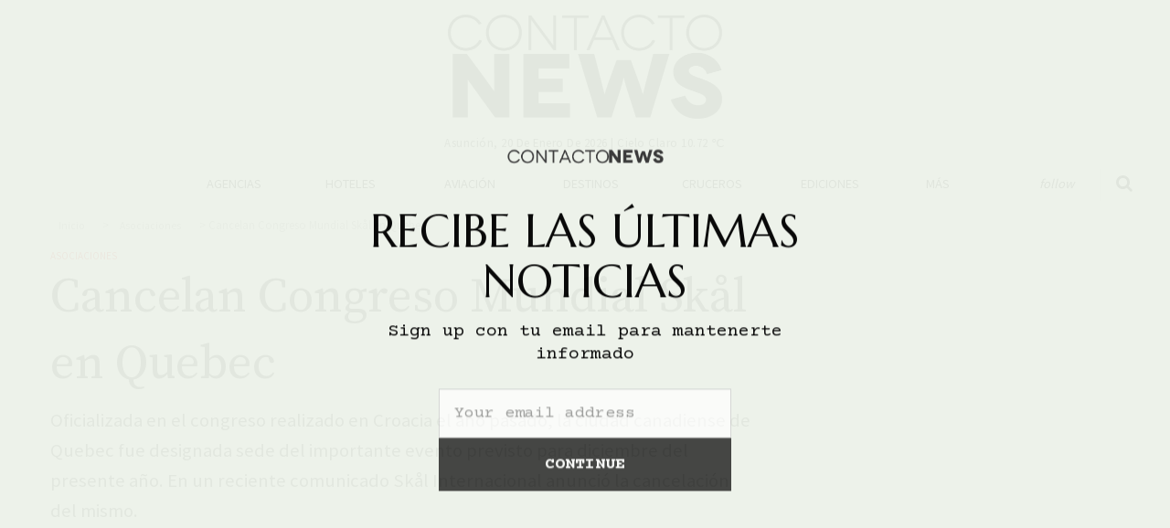

--- FILE ---
content_type: text/html; charset=UTF-8
request_url: https://contactonews.co/noticias/11852-cancelan-congreso-mundial-skal-quebec
body_size: 9667
content:
<!DOCTYPE html>
<html lang="es">
<head>
  <meta charset="UTF-8">
  <meta name="viewport" content="width=device-width">
  <meta charset="utf-8">
  <link rel="canonical" href="https://contactonews.co/noticias/11852-cancelan-congreso-mundial-skal-quebec" />
  <meta name="csrf-token" content="6kM2v6QPudZuLT3O52ZD1CeTJ06yJKPbwr4rhNfF">
  <meta name="ROBOTS" content="INDEX,FOLLOW" />
    <title>Cancelan Congreso Mundial  Skål en Quebec  - Asociaciones - Contacto News</title>
  <meta name="description" content="Oficializada en el congreso realizado en Croacia el año pasado, la ciudad canadiense de Quebec fue designada sede del importante evento previsto para diciembre del presente año. En un reciente comunicado Skål Internacional anunció la cancelación del mismo.
" />

  <meta name="keywords" content="Skal Club">

  <!-- Open Graph data -->
  <meta property="fb:app_id"             content="563415912195060" />
  <meta property="og:url"                content="https://contactonews.co/noticias/11852-cancelan-congreso-mundial-skal-quebec" />
  <meta property="og:type"               content="article" />
  <meta property="og:title"              content="Cancelan Congreso Mundial  Skål en Quebec " />
  <meta property="og:description"        content="Oficializada en el congreso realizado en Croacia el año pasado, la ciudad canadiense de Quebec fue designada sede del importante evento previsto para diciembre del presente año. En un reciente comunicado Skål Internacional anunció la cancelación del mismo.
" />
    <meta property="og:image"              content="https://contactonews.co/storage/images/thumb-medium-skal-2.jpg" />
  
  <!-- Twitter Card data -->
  <meta name="twitter:card" content="summary_large_image">
  <meta name="twitter:site" content="@contactoeditor">
  <meta name="twitter:creator" content="@rocioevelina">
  <meta name="twitter:title" content="Cancelan Congreso Mundial  Skål en Quebec ">
  <meta name="twitter:description" content="Oficializada en el congreso realizado en Croacia el año pasado, la ciudad canadiense de Quebec fue designada sede del importante evento previsto para diciembre del presente año. En un reciente comunicado Skål Internacional anunció la cancelación del mismo.
">
    <meta property="twitter:image"              content="https://contactonews.co/storage/photos/shares/Asociaciones/Skal/skal-2.jpg" />
  

  
  <script>
    window.googletag = window.googletag || {cmd: []};
    googletag.cmd.push(function() {
      var adSlot = googletag.defineSlot('/21787765084/Artículo/posicion-flotante', [[300, 600], [300, 250]], 'div-gpt-ad-1596294942308-0').addService(googletag.pubads());
      googletag.defineSlot('/21787765084/Artículo/posicion-relacionadas', [728, 90], 'div-gpt-ad-1575851557040-0').addService(googletag.pubads());
      googletag.defineOutOfPageSlot('/21787765084/Artículo/popup', 'div-gpt-ad-1603049750813-0').addService(googletag.pubads());
      googletag.pubads().enableSingleRequest();
      googletag.pubads().setTargeting('categoria', 'asociaciones');
      var mapping = googletag.sizeMapping()
        .addSize([1024, 768], [300, 600])
        .addSize([640, 480], [300, 250])
        .build();
      adSlot.defineSizeMapping(mapping);
      googletag.enableServices();
    });
  </script>
  <meta name="facebook-domain-verification" content="xlt4gimhq8pn3avnhu78m1hx7wiedz" />
  <link rel="shortcut icon" href="https://contactonews.co/img/favicon.jpg" type="image/jpeg" sizes="16x16">
  <link rel="stylesheet" href="https://contactonews.co/css/foundation.min.css" media="screen">

  <script async src="https://securepubads.g.doubleclick.net/tag/js/gpt.js"></script>

<!-- Include a polyfill for ES6 Promises (optional) for IE11 and Android browser -->

  	<link rel="stylesheet" type="text/css" href="https://contactonews.co/css/article.css?v=202101131347" lazyload="1">
    <script type="application/ld+json">
  {
    "@context": "http://schema.org",
    "@type": "NewsArticle",
    "mainEntityOfPage": {
      "@type": "WebPage",
      "@id": "https://contactonews.co/asociaciones"
    },
    "url": "https://contactonews.co/noticias/11852-cancelan-congreso-mundial-skal-quebec",
    "headline": "Cancelan Congreso Mundial  Skål en Quebec ",
          "image": {
        "@type": "ImageObject",
        "url": "https://contactonews.co/storage/photos/shares/Asociaciones/Skal/skal-2.jpg",
        "height": 700,
        "width": 900
      },
        "datePublished": "2023-04-14 11:49:59",
    "dateModified": "2026-01-20 19:15:39",
    "author": {
      "@type": "Organization",
      "name": "Contacto Editorial"
    },
     "publisher": {
      "@type": "Organization",
      "name": "Contacto News",
      "logo": {
        "@type": "ImageObject",
        "url": "https://contactonews.co/img/big-logo.png"
      }
    },
    "description": "Oficializada en el congreso realizado en Croacia el año pasado, la ciudad canadiense de Quebec fue designada sede del importante evento previsto para diciembre del presente año. En un reciente comunicado Skål Internacional anunció la cancelación del mismo.
"
  }
</script>
  <script type="text/javascript">
  function getDiv(id, wantClass) {
    return wantClass == true ? '.' + id : '#' + id;
  }
  function printBanner(section, position, divId, wantClass = false){
    
    var div = getDiv(divId, wantClass);

    document.addEventListener("DOMContentLoaded", function(event) {
      $.ajax({
        url: '/api/banners/' + section + '/' + position,
        type: 'GET',
        dataType: 'json',
      })
      .done(function(response) {
        if(response != false){
          if(response.analytics !== undefined){
            $(div).append(response.script);
          } else {
            var image = response.image;
            var mobileImage = response.image;

            if(response.mobile_image){
              mobileImage = response.mobile_image;  
            }
            
            var anchor = '<a href="' + response.url + '"onclick="setClick(' + response.id + ')"target="_blank"> <picture> <source srcset="/storage/' + mobileImage + '" media="(max-width: 400px)"> <source srcset="/storage/' + image + '"> <img src="/storage/' + image + '" alt="' + response.title + '"/> </picture> </a>';
            $(div).append(anchor);
          }
        }
      });
    });
  }

  function setClick(banner){
    $.ajax({
      url: '/api/banners/click/' + banner,
      type: 'POST',
      dataType: 'json',
      data: {param1: 'value1'},
    })
    .done(function(response) {
      console.log(response);
    });
  }

  </script>
  <!-- Google tag (gtag.js) -->
  <script async src="https://www.googletagmanager.com/gtag/js?id=G-1QVFQ3QCXH"></script>
  <script>
    window.dataLayer = window.dataLayer || [];
    function gtag(){dataLayer.push(arguments);}
    gtag('js', new Date());

    gtag('config', 'G-1QVFQ3QCXH');
  </script>
 </head>
<body>

<!-- Google Tag Manager (noscript) -->
<noscript><iframe src="https://www.googletagmanager.com/ns.html?id=GTM-NZM7FZ7"
height="0" width="0" style="display:none;visibility:hidden"></iframe></noscript>
<!-- End Google Tag Manager (noscript) -->

  <header id="header" class="hide-mobile">
    <div class="row">
      <div class="small-offset-4 large-offset-4 small-4 big-logo">
        <a href="https://contactonews.co"><img src="https://contactonews.co/img/big-logo.png" alt="Logo Contacto News"></a>
      </div>

      <div class="small-offset-4 large-offset-4 small-4 weather-info">
        <p>Asunción, 20 de enero de 2026 | <span class="weather">cielo claro 10.72 ℃</span></p>
      </div>

      
    </div>
  </header>

  <div class="top-bar-container hide-for-large" data-sticky-container>
  <div class="sticky sticky-topbar" data-sticky data-top-anchor="header:bottom" data-options="marginTop: 0; stickyOn: small;">

  <div class="top-bar">
    <div class="top-bar-title">
      <span data-responsive-toggle="responsive-menu" data-hide-for="large">
        <button class="fa fa-bars button-toggle" type="button" data-toggle></button>
      </span>
      <a class="go-home show-for-small-only" href="https://contactonews.co" ><img src="https://contactonews.co/img/medium-logo.png" alt="Logo Contacto News"></a>
      <a class="go-home show-for-medium-only" href="https://contactonews.co" ><img class="small-logo" src="https://contactonews.co/img/medium-logo.png" alt="Logo Contacto News"></a>
    </div>
    <div id="responsive-menu">
      <div class="row">
        <div class="small-12 columns">
            <ul class="vertical medium-horizontal menu" data-responsive-menu="drilldown medium-dropdown">
              <li><a href="https://contactonews.co/agencias-de-viajes-y-operadores">Agencias</a></li>
              <li><a href="https://contactonews.co/hoteles">Hoteles</a></li>
              <li><a href="https://contactonews.co/aviacion">Aviación</a></li>
              <li><a href="https://contactonews.co/destinos">Destinos</a></li>
              <li><a href="https://contactonews.co/cruceros">Cruceros</a></li>
              <li><a href="https://contactonews.co/ediciones">Ediciones</a></li>
              <li>
                <a href="#">Más</a>
                <ul class="vertical menu">
                                      <li><a href="https://contactonews.co/archivo" class="submenu-item">Archivo</a></li>
                                      <li><a href="https://contactonews.co/asociaciones" class="submenu-item">Asociaciones</a></li>
                                      <li><a href="https://contactonews.co/rent-a-car" class="submenu-item">Rent a Car</a></li>
                                      <li><a href="https://contactonews.co/transporte" class="submenu-item">Transporte</a></li>
                                      <li><a href="https://contactonews.co/bolsa-de-trabajo" class="submenu-item">Bolsa de Trabajo</a></li>
                                      <li><a href="https://contactonews.co/tecnologia" class="submenu-item">Tecnología</a></li>
                                      <li><a href="https://contactonews.co/asistencia-al-viajero" class="submenu-item">Asistencia al Viajero</a></li>
                                      <li><a href="https://contactonews.co/eventos" class="submenu-item">Eventos</a></li>
                                      <li><a href="https://contactonews.co/carta-de-lectores" class="submenu-item">Carta de Lectores</a></li>
                                  </ul>
              </li>
              <li class="follow">
                <a href="#">Follow</a>
                <ul class="vertical menu">
                  <li><a href="https://twitter.com/contactonewspy" target="_blank" title="Siguenos en Twitter"><i class="fa fa-twitter" aria-hidden="true"></i> Siguenos en Twitter</a></li>
                  <li><a href="https://www.facebook.com/contactonews/" target="_blank" title="Siguenos en Facebook"><i class="fa fa-facebook-official" aria-hidden="true"></i> Siguenos en Facebook</a></li>
                  <li><a href="https://www.instagram.com/contactonews/" target="_blank" title="Siguenos en Instagram"><i class="fa fa-instagram" aria-hidden="true"></i> Siguenos en Instagram</a></li>
                  <li><a href="https://www.youtube.com/channel/UC3tWN3KpjKvT9zExpTnRKjw" target="_blank" title="Siguenos en Youtube"><i class="fa fa-youtube" aria-hidden="true"></i> Suscribite a Nuestro Canal</a></li>
                  <li><a href="#" data-open="subscriptionModal"><i class="fa fa-envelope" aria-hidden="true"></i> Newsletter Sign Up</a></li>
                </ul>
              </li>
            </ul>
        </div>

        <div class="small-12 columns top-bar-form">
            <form method="GET" action="https://contactonews.co/buscar" accept-charset="UTF-8">
              <div class="row">
                <div class="small-8 medium-8 columns">
                  <input type="text" value="" name="query" placeholder="Buscar">
                </div>
                <div class="small-4 medium-4 columns">
                  <button type="submit" class="button">Buscar</button>
                </div>
              </div>
            </form>
            <p>Asunción, 20 de enero de 2026 | <span class="weather">cielo claro 10.72 ℃</span></p>
        </div>
      </div>
    </div>
  </div>
</div>
</div>  <div class="show-for-large" data-sticky-container>
    <div class="menu-container" data-sticky data-options="marginTop:0;" data-top-anchor="header:bottom" style="width:100%">
        <div class="row">
          <div class="small-12 large 12 columns">
            <div class="mobile-menu-button">
                  <a id="mmt" href="#"><i class="fa fa-bars" aria-hidden="true"></i>&nbsp;</a>
                </div>
            <nav class="js-nav">

              <ul class="dropdown vertical medium-horizontal menu expanded" data-dropdown-menu>
                <li class="header-search">
                  <form method="GET" action="https://contactonews.co/buscar" accept-charset="UTF-8">
                    <a class="st" href="#"><i class="fa fa-search" aria-hidden="true"></i></a>
                    <input type="text" id="input-search" name="query" value="" placeholder="Buscar">
                  </form>
                </li>
                <li class="small-logo"><a href="https://contactonews.co" ><img src="https://contactonews.co/img/small-logo.png" alt="Logo Contacto News"></a></li>
                <li><a href="https://contactonews.co/agencias-de-viajes-y-operadores">Agencias</a></li>
                <li><a href="https://contactonews.co/hoteles">Hoteles</a></li>
                <li><a href="https://contactonews.co/aviacion">Aviación</a></li>
                <li><a href="https://contactonews.co/destinos">Destinos</a></li>
                <li><a href="https://contactonews.co/cruceros">Cruceros</a></li>
                <li><a href="https://contactonews.co/ediciones">Ediciones</a></li>
                <li class="dropdown">
                  <a href="#">Más</a>
                  <ul class="menu">
                                          <li><a href="https://contactonews.co/archivo" class="submenu-item">Archivo</a></li>
                                          <li><a href="https://contactonews.co/asociaciones" class="submenu-item">Asociaciones</a></li>
                                          <li><a href="https://contactonews.co/rent-a-car" class="submenu-item">Rent a Car</a></li>
                                          <li><a href="https://contactonews.co/transporte" class="submenu-item">Transporte</a></li>
                                          <li><a href="https://contactonews.co/bolsa-de-trabajo" class="submenu-item">Bolsa de Trabajo</a></li>
                                          <li><a href="https://contactonews.co/tecnologia" class="submenu-item">Tecnología</a></li>
                                          <li><a href="https://contactonews.co/asistencia-al-viajero" class="submenu-item">Asistencia al Viajero</a></li>
                                          <li><a href="https://contactonews.co/eventos" class="submenu-item">Eventos</a></li>
                                          <li><a href="https://contactonews.co/carta-de-lectores" class="submenu-item">Carta de Lectores</a></li>
                                      </ul>
                </li>
                <li class="follow dropdown">
                  <a href="#">Follow</a>
                  <ul class="menu">
                    <li>
                      <div class="social">
                          <a href="https://twitter.com/contactonewspy" target="_blank" title="Siguenos en Twitter"><i class="fa fa-twitter" aria-hidden="true"></i></a>
                          <a href="https://www.facebook.com/contactonews/" target="_blank" title="Siguenos en Facebook"><i class="fa fa-facebook-official" aria-hidden="true"></i></a>
                          <a href="https://www.instagram.com/contactonews/" target="_blank" title="Siguenos en Instagram"><i class="fa fa-instagram" aria-hidden="true"></i></a>
                          <a href="https://www.youtube.com/channel/UC3tWN3KpjKvT9zExpTnRKjw" target="_blank" title="Siguenos en Youtube"><i class="fa fa-youtube" aria-hidden="true"></i></a>
                      </div>
                    </li>
                    
                    <li class="button"><a href="#" data-open="subscriptionModal">Newsletter Sign Up</a></li>
                  </ul>
                </li>
              </ul>

            </nav>
          </div>
        </div>
    </div>
  </div>

      

  <section class="article">
    <div class="row">
      <div id="article-container" class="small-12 large-8 column">
        <article>
          <div class="article-info">

              <nav aria-label="breadcrumb">
        <ol class="breadcrumb">
            
                                    <li class="breadcrumb-item"><a href="https://contactonews.co">Inicio</a></li>
                
            
                                    <li class="breadcrumb-item"><a href="https://contactonews.co/asociaciones">Asociaciones</a></li>
                
            
                                    <li class="breadcrumb-item active">Cancelan Congreso Mundial  Skål en Quebec </li>
                
                    </ol>
    </nav>


              <div class="category in-article"><a href="https://contactonews.co/asociaciones">Asociaciones</a></div>
              <h1 class="article-title">Cancelan Congreso Mundial  Skål en Quebec </h1>
              <p class="article-blurb">Oficializada en el congreso realizado en Croacia el año pasado, la ciudad canadiense de Quebec fue designada sede del importante evento previsto para diciembre del presente año. En un reciente comunicado Skål Internacional anunció la cancelación del mismo.
</p>
                              <span class="pb-byline author" itemprop="author" itemscope="" itemtype="http://schema.org/Organization">Por <a href="https://contactonews.co/autor/contacto-editorial"><span itemprop="name">Contacto Editorial</span></a> | </span>
                                <span class="publish-date">14 de abril de 2023</span>

              <div class="social">
    <a  data-open="mailModal" title="Enviar por mail"><i class="fa fa-envelope" aria-hidden="true"></i></a>
    <a href="#" onclick="javascript:shareTwitter('https://contactonews.co/noticias/11852-cancelan-congreso-mundial-skal-quebec', 'https://contactonews.co/storage/photos/shares/Asociaciones/Skal/skal-2.jpg')" title="Compartir por Twitter" rel="noopener"><i class="fa fa-twitter" aria-hidden="true"></i></a>
    <a href="#" onclick="javascript:shareFacebook('https://contactonews.co/noticias/11852-cancelan-congreso-mundial-skal-quebec')" title="Compartir por Facebook"><i class="fa fa-facebook-official" aria-hidden="true" rel="noopener"></i></a>
    <a href="whatsapp://send?text=https://contactonews.co/noticias/11852-cancelan-congreso-mundial-skal-quebec" title="Compartir por Whatsapp"><i class="fa fa-whatsapp" aria-hidden="true" rel="noopener"></i></a>
    <a href="#" onclick="printArticle()" title="Imprimir Página" rel="nofollow"><i class="fa fa-print" aria-hidden="true"></i></a>
</div>
                              <figure>
    <img src="https://contactonews.co/storage/images/thumb-large-skal-2.jpg" alt="Cancelan Congreso Mundial  Skål en Quebec ">
        </figure>
              
              

          </div>
          <div class="article-content main-content">
              <p>La pandemia y la crisis económica proyectada a nivel global han provocado nefastas consecuencias sin distinción de sectores o actividades. El sector turístico y sus múltiples manifestaciones se encuentran entre las más afectadas aunque la industria hoy dia se encuentra en pleno proceso de recuperación.</p><p>Fundada en 1934, Skål International no se encuentra ajena a estas consecuencias. El Club es la única organización profesional basada en dos pilares que la identifican y distinguen: el turismo y la amistad entre todos los sectores de la industria turística. Con una relevante proyección internacional supo reunir a destacados representantes de la industria a lo largo de los años. Actualmente, el número de sus miembros asociados, alrededor de 12.000 en más de 300 clubes presentes en 86 países no registra incrementos significativos, situación que igualmente se traslada al plano local que cuenta con un club local, incluso con sede propia pero un reducido número de miembros.</p><p>La cancelación del evento previsto en Quebec  fue anunciada en un comunicado que expresa: “<i> Es con gran pesar que nuestro club Skal Internacional de Quebec debe retirarse como anfitrión del Congreso Internacional previsto para el mes de diciembre. La cancelación se debe a los altos costos que implica la organización del evento y por lo tanto, a las altas tarifas de inscripción que dieron como resultado una baja participación. Quienes ya abonaron el costo de inscripción recibirán la devolución de sus pagos”. </i></p><p class="subscription-phrase">Para leer las principales noticias turísticas de la semana, suscribite a nuestro <a href="#" data-open="subscriptionModal" aria-controls="subscriptionModal" aria-haspopup="true" tabindex="0">newsletter de los viernes.</a></p><p>Aun cuando todavía faltan alrededor de 8 meses para la fecha prevista del evento, no se tiene hasta el momento una sede alternativa que permita su realización. </p>
          </div>

          <div class="article-tags">
                          <a href="https://contactonews.co/etiquetas/skal-club">Skal Club</a>
                      </div>

          <p class="section-title">Compartir</p>
          <div class="social">
    <a  data-open="mailModal" title="Enviar por mail"><i class="fa fa-envelope" aria-hidden="true"></i></a>
    <a href="#" onclick="javascript:shareTwitter('https://contactonews.co/noticias/11852-cancelan-congreso-mundial-skal-quebec', 'https://contactonews.co/storage/photos/shares/Asociaciones/Skal/skal-2.jpg')" title="Compartir por Twitter" rel="noopener"><i class="fa fa-twitter" aria-hidden="true"></i></a>
    <a href="#" onclick="javascript:shareFacebook('https://contactonews.co/noticias/11852-cancelan-congreso-mundial-skal-quebec')" title="Compartir por Facebook"><i class="fa fa-facebook-official" aria-hidden="true" rel="noopener"></i></a>
    <a href="whatsapp://send?text=https://contactonews.co/noticias/11852-cancelan-congreso-mundial-skal-quebec" title="Compartir por Whatsapp"><i class="fa fa-whatsapp" aria-hidden="true" rel="noopener"></i></a>
    <a href="#" onclick="printArticle()" title="Imprimir Página" rel="nofollow"><i class="fa fa-print" aria-hidden="true"></i></a>
</div>

					<div id="printable"></div>

        </article>
        <div class="ad-container">
          <div class="ad ad-full">
            <!-- /21787765084/Artículo/posicion-relacionadas -->
          <div id='div-gpt-ad-1575851557040-0' style='width: 728px; height: 90px;'>
              <script>
                googletag.cmd.push(function() { googletag.display('div-gpt-ad-1575851557040-0'); });
              </script>
            </div>
          </div>
        </div>

      </div>
      <div class="small-12 large-4 column right floating" data-sticky-container>
        <div class="sticky-ad sticky" data-sticky data-sticky-on="large"  data-anchor="article-container">
            <div class="ad ad-side">
              <!-- /21787765084/Artículo/posicion-flotante -->
              <div id='div-gpt-ad-1596294942308-0' style='width: 300px; min-height: 250px;'>
                <script>
                  googletag.cmd.push(function() { googletag.display('div-gpt-ad-1596294942308-0'); });
                </script>
              </div>
            </div>
        </div>
      </div>
    </div>
    <div class="row">
      <div class="small-12 large-12 column">

        <h5 class="section-title"><span>Articulos Relacionados</span></h5>
        <div class="row related">
                    <div class="small-12 medium-3 large-3 column">
            <article>
              <div class="image">
                <a href="https://contactonews.co/noticias/12490-skal-club-tendra-al-peru-como-sede-su-congreso-mundial-2025">
                  <figure class="figure-related">
                    <img src="https://contactonews.co/storage/images/thumb-small-cusco-peru.jpg" alt="Skal Club tendrá al Perú como sede de su Congreso Mundial 2025">
                  </figure>
                </a>
              </div>
              <div class="text">
                                  <a class="list-item-title" href="https://contactonews.co/noticias/12490-skal-club-tendra-al-peru-como-sede-su-congreso-mundial-2025">Skal Club tendrá al Perú como sede de su Congreso Mundial 2025</a>
                              </div>
            </article>
          </div>
                    <div class="small-12 medium-3 large-3 column">
            <article>
              <div class="image">
                <a href="https://contactonews.co/noticias/11896-recordando-roberto-elias-canese">
                  <figure class="figure-related">
                    <img src="https://contactonews.co/storage/images/thumb-small-Roberto Elias Canese.jpeg" alt="Recordando a Roberto Elías Canese">
                  </figure>
                </a>
              </div>
              <div class="text">
                                  <a class="list-item-title" href="https://contactonews.co/noticias/11896-recordando-roberto-elias-canese">Recordando a Roberto Elías Canese</a>
                              </div>
            </article>
          </div>
                  </div>
      </div>

      <div class="small-12 large-3 column">

        <div class="line medium show-for-small-only"></div>

        
      </div>

      <div class="small-12 large-8 column">
          <div class="article-comments">
            <h5 class="section-title"><span>Comentarios</span></h5>
            <div 
              class="fb-comments" 
              data-href="https://contactonews.co/noticias/11852-cancelan-congreso-mundial-skal-quebec" 
              data-width="100%" 
              data-numposts="5"></div>
          </div>
        </div>
        <div class="small-12 large-4 column">

        </div>
    </div>

    
    </section>

    <!-- /21787765084/Artículo/popup -->
    <div id='div-gpt-ad-1603049750813-0'>
      <script>
        googletag.cmd.push(function() { googletag.display('div-gpt-ad-1603049750813-0'); });
      </script>
    </div>


    <footer>

    <div class="row">
      <div class="small-4 large-2 column">
        <a href="http://contactoeditorial.com/"><img src="https://contactonews.co/img/Contacto-Editorial-Logo-Curvas-blanco-negro.png" alt="Logo Contacto Editorial"></a>
      </div>

      <div class="small-8 large-10 column">
        <nav>
          <ul class="menu  align-left" data-dropdown-menu>
            <li class="first"><a href="https://contactonews.co/propiedad-intelectual">Propiedad Intelectual</a></li>
            <li><a href="https://contactonews.co/contacto">Contactenos</a></li>
            <li><a href="https://contactonews.co/sitemap">Mapa del Sitio</a></li>
            <li><a href="https://contactonews.co/terminos-y-condiciones">Terminos y condiciones</a></li>
            <li><a href="https://contactonews.co/quienes-somos">Quienes Somos</a></li>
            <li class="dropdown">
              <a href="#">Otros Sitios</a>
              <ul class="menu">
                <li><a href="http://contactoeditorial.com/">Contacto Editorial</a></li>
                <li><a href="https://bonvivant.com.py/">Bonvivant</a></li>
                <li><a href="https://vamos.com.py/">Vamos</a></li>
                <li><a href="https://www.hotelier.com.py">Hotelier</a></li>
              </ul>
            </li>
          </ul>
        </nav>

        <p class="copy">Contacto Editorial - 2026 - Asunción - Paraguay</p>
      </div>
    </div>
  </footer>

  <div class="tiny reveal" id="mailModal" data-reveal>
	<h2>Enviar por mail</h2>
	<div class="formModal">
		<form method="POST" action="https://contactonews.co/api/email/send" accept-charset="UTF-8" id="email_send"><input name="_token" type="hidden" value="6kM2v6QPudZuLT3O52ZD1CeTJ06yJKPbwr4rhNfF">
			<input placeholder="Su nombre" name="name" type="text" value="">
			<input placeholder="Email de destino" name="email" type="email" value="">
			<textarea placeholder="Escriba su comentario" name="message" cols="50" rows="10"></textarea>
			
			<div class="captcha" id="recaptcha-mail"></div>

			<input name="article_id" type="hidden" value="11852">
			<input class="button" type="submit" value="Enviar">
		</form>
	</div>

	<div class="loadingModal">
		<img src="https://contactonews.co/img/loader.gif" alt="Loading..." />
	</div>

	<button class="close-button" data-close aria-label="Close reveal" type="button">
		<span aria-hidden="true">&times;</span>
	</button>
</div>


<div class="tiny reveal" id="subscriptionModal" data-reveal>
	<div class="row">
		<div class="small-12 large-12 columns text-center">
			<img class="newsletter-img" src="https://contactonews.co/img/Contacto-Editorial-Logo-Curvas-blanco-negro.png" alt="Logo de Contacto Editorial para Suscripcion de Newsletter">
		</div>

		<div class="small-12 large-12 columns text-center">
			<h2 class="newsletter-title">Suscribase a nuestro newsletter</h2>
			<div id="mailchimp-form-container">

				<div id="mc_embed_signup">
					<div class="text-center">
						<p>Recibí todos los viernes las noticias más importantes de la semana, y si sos de Paraguay ofertas exclusivas para nuestros lectores. </p>
						<form action="//contactoenvios.us15.list-manage.com/subscribe/post?u=e0e37a43acc62d4fc0852677c&amp;id=a7c751900b" method="post" id="mc-embedded-subscribe-form" name="mc-embedded-subscribe-form" class="validate" target="_blank" novalidate>
							<div id="mc_embed_signup_scroll">
								
								<div class="mc-field-group">
									<input type="email" placeholder="Email *" value="" name="EMAIL" class="required email" id="mce-EMAIL" aria-label="Ingrese su email (campo requerido)">
								</div>
							</div>
							

								

								<div id="mce-responses" class="clear">
									<div class="response" id="mce-error-response" style="display:none"></div>
									<div class="response" id="mce-success-response" style="display:none"></div>
								</div>    <!-- real people should not fill this in and expect good things - do not remove this or risk form bot signups-->
								<div style="position: absolute; left: -5000px;" aria-hidden="true"><input type="text" name="b_e0e37a43acc62d4fc0852677c_a7c751900b" tabindex="-1" value=""></div>

								<div id="mc-submit">
									<div class="clear"><input type="submit" value="Suscribirme" name="subscribe" id="mc-embedded-subscribe" class="button"></div>
								</div>

							</div>
						</form>
					</div>
				</div>

			</div>
		</div>
		<!--End mc_embed_signup-->

	<button class="close-button" data-close aria-label="Close reveal" type="button">
		<span aria-hidden="true">&times;</span>
	</button>
</div>

<div class="small reveal" id="subscriptionMagazineModal" data-reveal>
	<h2>SUSCRIBASE A NUESTRA REVISTA CONTACTO TURISTICO</h2>

	<p>Distribución impresa gratuita dentro del territorio Paraguayo. ¿Fuera de Paraguay? <a href="https://contactonews.co/suscribirse/revista">Click aqui para recibir edición online</a></p>

	<form method="POST" action="https://contactonews.co/api/suscribe/magazine" accept-charset="UTF-8" id="subscription_send"><input name="_token" type="hidden" value="6kM2v6QPudZuLT3O52ZD1CeTJ06yJKPbwr4rhNfF">

		<label for="name">Nombre y Apellido</label>
		<input placeholder="Nombre y Apellido" name="name" type="text" value="" id="name">

		<label for="company">Empresa</label>
		<input placeholder="Empresa" name="company" type="text" value="" id="company">

		<label for="email">Email</label>
		<input placeholder="Email" name="email" type="email" value="" id="email">

		<label for="phone">Tel&eacute;fono</label>
		<input placeholder="Teléfono" name="phone" type="text" value="" id="phone">

		<label for="address">Direcci&oacute;n 1</label>
		<input placeholder="Dirección 1" name="address" type="text" value="" id="address">

		<label for="address2">Direcci&oacute;n 2</label>
		<input placeholder="Dirección 2" name="address2" type="text" value="" id="address2">

		<label for="city">Ciudad</label>
		<input placeholder="Ciudad" name="city" type="text" value="" id="city">

		<div class="captcha" id="recaptcha-magazine"></div>

		<input class="button" type="submit" value="Suscribirme">

	</form>

	<button class="close-button" data-close aria-label="Close reveal" type="button">
		<span aria-hidden="true">&times;</span>
	</button>
</div>

<script type="text/x-handlebars-template" id='mailchimp-template'>
	<div class="clear"><input type="submit" value="Subscribe" name="subscribe" id="mc-embedded-subscribe" class="button"></div>
</script>
  <script src="https://contactonews.co/js/jquery.js"></script>
  <script src="https://contactonews.co/js/vendor/foundation.min.js"></script>
  <script async src="https://cdnjs.cloudflare.com/ajax/libs/core-js/2.4.1/core.min.js"></script>
  <script async src="https://cdn.jsdelivr.net/sweetalert2/6.6.2/sweetalert2.min.js"></script>
  <script src="https://cdnjs.cloudflare.com/ajax/libs/vanilla-lazyload/7.2.0/lazyload.transpiled.min.js"></script>
  <script async src="//platform.twitter.com/widgets.js" charset="utf-8"></script>
 <script type="text/javascript">
  //   </script>

  <script async type='text/javascript' src='https://contactonews.co/js/mailchimp.js'></script>
  <script async type='text/javascript' src='https://contactonews.co/js/mc-validate.js'></script>
  <script type="text/javascript" src="https://cdnjs.cloudflare.com/ajax/libs/handlebars.js/4.0.10/handlebars.min.js"></script>
  <script src="https://contactonews.co/js/scripts.min.js"></script>
  <script type="text/javascript" src="https://printjs-4de6.kxcdn.com/print.min.js" async></script>

<div id="fb-root"></div>
<script async defer crossorigin="anonymous" src="https://connect.facebook.net/es_LA/sdk.js#xfbml=1&version=v14.0&appId=563415912195060&autoLogAppEvents=1" nonce="yOaCI22n"></script>

  <script>window.twttr = (function(d, s, id) {
    var js, fjs = d.getElementsByTagName(s)[0],
      t = window.twttr || {};
    if (d.getElementById(id)) return t;
    js = d.createElement(s);
    js.id = id;
    js.src = "https://platform.twitter.com/widgets.js";
    fjs.parentNode.insertBefore(js, fjs);

    t._e = [];
    t.ready = function(f) {
      t._e.push(f);
    };

    return t;
  }(document, "script", "twitter-wjs"));</script>
<script type="text/javascript">
	function printArticle(){
		var json = {"id":11852,"title":"Cancelan Congreso Mundial  Sk\u00e5l en Quebec ","alias":"11852-cancelan-congreso-mundial-skal-quebec","summary":"Oficializada en el congreso realizado en Croacia el a\u00f1o pasado, la ciudad canadiense de Quebec fue designada sede del importante evento previsto para diciembre del presente a\u00f1o. En un reciente comunicado Sk\u00e5l Internacional anunci\u00f3 la cancelaci\u00f3n del mismo.\r\n","description":"<p>La pandemia y la crisis econ\u00f3mica proyectada a nivel global han provocado nefastas consecuencias sin distinci\u00f3n de sectores o actividades. El sector tur\u00edstico y sus m\u00faltiples manifestaciones se encuentran entre las m\u00e1s afectadas aunque la industria hoy dia se encuentra en pleno proceso de recuperaci\u00f3n.<\/p><p>Fundada en 1934, Sk\u00e5l International no se encuentra ajena a estas consecuencias. El Club es la \u00fanica organizaci\u00f3n profesional basada en dos pilares que la identifican y distinguen: el turismo y la amistad entre todos los sectores de la industria tur\u00edstica. Con una relevante proyecci\u00f3n internacional supo reunir a destacados representantes de la industria a lo largo de los a\u00f1os. Actualmente, el n\u00famero de sus miembros asociados, alrededor de 12.000 en m\u00e1s de 300 clubes presentes en 86 pa\u00edses no registra incrementos significativos, situaci\u00f3n que igualmente se traslada al plano local que cuenta con un club local, incluso con sede propia pero un reducido n\u00famero de miembros.<\/p><p>La cancelaci\u00f3n del evento previsto en Quebec\u00a0 fue anunciada en un comunicado que expresa: \u201c<i> Es con gran pesar que nuestro club Skal Internacional de Quebec debe retirarse como anfitri\u00f3n del Congreso Internacional previsto para el mes de diciembre. La cancelaci\u00f3n se debe a los altos costos que implica la organizaci\u00f3n del evento y por lo tanto, a las altas tarifas de inscripci\u00f3n que dieron como resultado una baja participaci\u00f3n. Quienes ya abonaron el costo de inscripci\u00f3n recibir\u00e1n la devoluci\u00f3n de sus pagos\u201d.\u00a0<\/i><\/p><p class=\"subscription-phrase\">Para leer las principales noticias tur\u00edsticas de la semana, suscribite a nuestro <a href=\"#\" data-open=\"subscriptionModal\" aria-controls=\"subscriptionModal\" aria-haspopup=\"true\" tabindex=\"0\">newsletter de los viernes.<\/a><\/p><p>Aun cuando todav\u00eda faltan alrededor de 8 meses para la fecha prevista del evento, no se tiene hasta el momento una sede alternativa que permita su realizaci\u00f3n.\u00a0<\/p>","metakey":"Skal Club","metadesc":"Oficializada en el congreso realizado en Croacia el a\u00f1o pasado, la ciudad canadiense de Quebec fue designada sede del importante evento previsto para diciembre del presente a\u00f1o. En un reciente comunicado Sk\u00e5l Internacional anunci\u00f3 la cancelaci\u00f3n del mismo.\r\n","hits":4386,"section_id":11,"user_id":1,"created_at":"2023-04-14T11:49:59.000000Z","updated_at":"2026-01-20T19:15:39.000000Z","status":1,"title_cover":"","type":"article","social_title":"","is_branded_content":0,"brand":"","brand_video":null,"section":{"id":11,"title":"Asociaciones","description":"Conozca m\u00e1s acerca de las noticias de las asociaciones turisticas de Paraguay y el mundo, lea lo m\u00e1s importante en esta secci\u00f3n.","created_at":"2017-05-16T13:06:04.000000Z","updated_at":"2018-06-22T13:11:22.000000Z","alias":"asociaciones","status":1,"important":1,"type":"article","google_news":1,"parent_id":null},"images":[{"id":9741,"title":"","image":"\/storage\/photos\/shares\/Asociaciones\/Skal\/skal-2.jpg","width":900,"height":700,"size":266813,"created_at":"2023-04-14T11:50:00.000000Z","updated_at":"2023-04-14T11:50:00.000000Z","sort":null,"storage":0,"pivot":{"article_id":11852,"image_id":9741},"thumbs":[{"id":38782,"image_id":9741,"height":"668.88888888889","width":"860","size":"108329","type":"large","file":"images\/thumb-large-skal-2.jpg","created_at":"2023-04-14T11:50:00.000000Z","updated_at":"2023-04-14T11:50:00.000000Z"},{"id":38783,"image_id":9741,"height":"466.66666666667","width":"600","size":"66834","type":"medium","file":"images\/thumb-medium-skal-2.jpg","created_at":"2023-04-14T11:50:00.000000Z","updated_at":"2023-04-14T11:50:00.000000Z"},{"id":38784,"image_id":9741,"height":"233.33333333333","width":"300","size":"25455","type":"small","file":"images\/thumb-small-skal-2.jpg","created_at":"2023-04-14T11:50:00.000000Z","updated_at":"2023-04-14T11:50:00.000000Z"},{"id":38785,"image_id":9741,"height":"233.33333333333","width":"300","size":"37069","type":"square","file":"images\/thumb-square-skal-2.jpg","created_at":"2023-04-14T11:50:00.000000Z","updated_at":"2023-04-14T11:50:00.000000Z"}]}],"tags":[{"tag_id":1630,"name":"Skal Club","normalized":"skal-club","created_at":"2023-04-14T11:50:00.000000Z","updated_at":"2023-04-14T11:50:00.000000Z","description":null,"pivot":{"taggable_type":"App\\Article","taggable_id":11852,"tag_id":1630,"created_at":"2023-04-14T11:50:00.000000Z","updated_at":"2023-04-14T11:50:00.000000Z"}}]};
		$('#printable').append('<h1>' + json.title + '</h1>');
		$('#printable').append('<p>' + json.summary + '</p>');
		$('#printable').append(json.description);
		printJS({
			printable: 'printable',
			type: 'html'
		});
		$('#printable').html('');
		return false;
	}

</script>

   <script src="https://www.google.com/recaptcha/api.js?hl=es" async defer></script>


  <script type="text/javascript">
     var captchaMail; 
     var captchaVideo; 
     var captchaMailchimp; 
     var captchaMagazine; 
     $(document).on('open.zf.reveal', '[data-reveal]', function(){
        var modal = $(this);
        var id    = modal.find('.captcha').attr('id');

        $('#' + id).html('');

        if(id == 'recaptcha-mail'){
          if(captchaMail !== undefined){
            grecaptcha.reset(captchaMail);
          } else {

            captchaMail = grecaptcha.render(id, {
              'sitekey' : '6LcNyDYUAAAAAOW-fEfRK6WWYPRq54v0g11RP2-n', 
              'theme' : 'light'
            });
          }
        }

        if(id == 'recaptcha-video'){
          if(captchaVideo !== undefined){
            grecaptcha.reset(captchaVideo);
          } else {

            captchaVideo = grecaptcha.render(id, {
              'sitekey' : '6LcNyDYUAAAAAOW-fEfRK6WWYPRq54v0g11RP2-n', 
              'theme' : 'light'
            });
          }
        }

        if(id == 'recaptcha-mailchimp'){
          if(captchaMailchimp !== undefined){
            grecaptcha.reset(captchaMailchimp);
          } else {

            captchaMailchimp = grecaptcha.render(id, {
              'sitekey' : '6LcNyDYUAAAAAOW-fEfRK6WWYPRq54v0g11RP2-n', 
              'theme' : 'light'
            });
          }
        }

        if(id == 'recaptcha-magazine'){
          if(captchaMagazine !== undefined){
            grecaptcha.reset(captchaMagazine);
          } else {

            captchaMagazine = grecaptcha.render(id, {
              'sitekey' : '6LcNyDYUAAAAAOW-fEfRK6WWYPRq54v0g11RP2-n', 
              'theme' : 'light'
            });
          }
        }
      });
   </script>

   <script id="mcjs">!function(c,h,i,m,p){m=c.createElement(h),p=c.getElementsByTagName(h)[0],m.async=1,m.src=i,p.parentNode.insertBefore(m,p)}(document,"script","https://chimpstatic.com/mcjs-connected/js/users/e0e37a43acc62d4fc0852677c/fb0d4401cd70100b273432044.js");</script>
</body>
</html>


--- FILE ---
content_type: text/html; charset=utf-8
request_url: https://www.google.com/recaptcha/api2/aframe
body_size: -86
content:
<!DOCTYPE HTML><html><head><meta http-equiv="content-type" content="text/html; charset=UTF-8"></head><body><script nonce="BAFPE8UxHZqe1rh2r5i_dA">/** Anti-fraud and anti-abuse applications only. See google.com/recaptcha */ try{var clients={'sodar':'https://pagead2.googlesyndication.com/pagead/sodar?'};window.addEventListener("message",function(a){try{if(a.source===window.parent){var b=JSON.parse(a.data);var c=clients[b['id']];if(c){var d=document.createElement('img');d.src=c+b['params']+'&rc='+(localStorage.getItem("rc::a")?sessionStorage.getItem("rc::b"):"");window.document.body.appendChild(d);sessionStorage.setItem("rc::e",parseInt(sessionStorage.getItem("rc::e")||0)+1);localStorage.setItem("rc::h",'1768936544058');}}}catch(b){}});window.parent.postMessage("_grecaptcha_ready", "*");}catch(b){}</script></body></html>